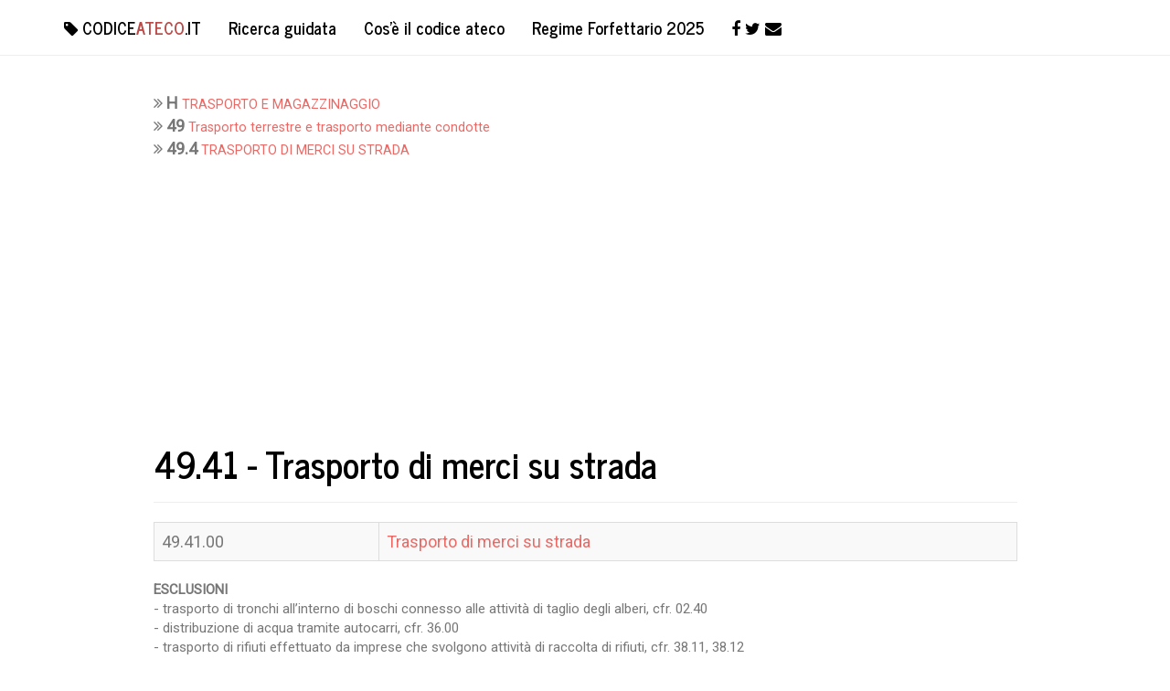

--- FILE ---
content_type: text/html; charset=utf-8
request_url: https://www.codiceateco.it/classe?q=49.41
body_size: 3378
content:




<!DOCTYPE html>
<html lang="en">
  <head>
    <meta charset="utf-8">
    <meta name=viewport content="width=device-width, initial-scale=1">
    <link rel="icon" href="https://d2xnvns5why6ur.cloudfront.net/sites/549ac47a4ea9734622008bbb/theme/images/favicon.ico?4dca0bc3fc35db94902a4511eb7ccbcc"/>

    
  
  <title>Codici ATECO • Classe trasporto di merci su strada</title>
  <meta name="keywords" content="trasporto, merci, su, strada, ateco, ATECO 2025, codice ateco"/>
  <meta name="description" content="codice ateco trasporto di merci su strada"/>
  


    <meta property="og:url" content="https://codiceateco.it"/>
    <meta property="og:type" content="website"/>
    <meta property="og:title" content="Il motore di ricerca dei codici ATECO"/>
    <meta property="og:description" content="Codici, Descrizioni attività, Soglie per il regime forfettario, Categorie di rischio. Tutto quello che cerchi in un click!"/>
    <meta property="og:image" content="https://d2xnvns5why6ur.cloudfront.net/sites/549ac47a4ea9734622008bbb/theme/images/CA-facebook-post.png?cd157060ce0be884b9c60480daf1b475"/>


    
        <link rel="canonical" href="https://codiceateco.it/classe?q=49.41"/>
    

    <link href="//maxcdn.bootstrapcdn.com/bootstrap/3.3.1/css/bootstrap.min.css" rel="stylesheet">
    <link href="//maxcdn.bootstrapcdn.com/bootswatch/3.3.1/journal/bootstrap.min.css" rel="stylesheet">
    <script src="https://cdnjs.cloudflare.com/ajax/libs/jquery/3.2.1/jquery.js"></script>
    <script async src="//cdnjs.cloudflare.com/ajax/libs/handlebars.js/2.0.0/handlebars.min.js"></script>
    <script data-ad-client="ca-pub-5889596008062138" async src="https://pagead2.googlesyndication.com/pagead/js/adsbygoogle.js"></script>
    <link rel="stylesheet" href="//maxcdn.bootstrapcdn.com/font-awesome/4.2.0/css/font-awesome.min.css" rel="stylesheet">
    <link rel="stylesheet" type="text/css" href="//cdnjs.cloudflare.com/ajax/libs/select2/3.5.2/select2-bootstrap.min.css"/>
    <link href="https://d2xnvns5why6ur.cloudfront.net/sites/549ac47a4ea9734622008bbb/theme/stylesheets/custom.css?3ef2c7788e563ec77e07ece4afdb68be" media="screen" rel="stylesheet" type="text/css">
    <!-- HTML5 shim and Respond.js for IE8 support of HTML5 elements and media queries -->
    <!--[if lt IE 9]>
      <script src="https://oss.maxcdn.com/html5shiv/3.7.2/html5shiv.min.js"></script>
      <script src="https://oss.maxcdn.com/respond/1.4.2/respond.min.js"></script>
    <![endif]-->
  </head>
  <body>

    <!-- Google Tag Manager -->
    <noscript><iframe src="//www.googletagmanager.com/ns.html?id=GTM-WH6322" height="0" width="0" style="display:none;visibility:hidden"></iframe></noscript>
    <script>(function(w,d,s,l,i){w[l]=w[l]||[];w[l].push({'gtm.start':new Date().getTime(),event:'gtm.js'});var f=d.getElementsByTagName(s)[0],j=d.createElement(s),dl=l!='dataLayer'?'&l='+l:'';j.async=true;j.src='//www.googletagmanager.com/gtm.js?id='+i+dl;f.parentNode.insertBefore(j,f);})(window,document,'script','dataLayer','GTM-WH6322');</script>
    <!-- End Google Tag Manager -->



    <div class="navbar navbar-default navbar-fixed-top">
      <div class="container">
        <div class="navbar-header">
          <a href="/" class="navbar-brand"><i class="fa fa-tag"></i> Codice<span class="text-danger">Ateco</span>.it</a>
          <button class="navbar-toggle" type="button" data-toggle="collapse" data-target="#navbar-main">
            <span class="icon-bar"></span>
            <span class="icon-bar"></span>
            <span class="icon-bar"></span>
            <span class="icon-bar"></span>
          </button>
        </div>
        <div class="navbar-collapse collapse" id="navbar-main">
          <ul class="nav navbar-nav">
            <li>
              <a href="/sezioni" alt="ricerca codice ateco">Ricerca guidata</a>
            </li>
            <li>
              <a class="disable" href="/codice-ateco" alt="cerca codice ateco">Cos'è il codice ateco</a>
            </li>
            <li>
              <a href="/regime-forfettario-2025">Regime Forfettario 2025</a>
            </li>
            <li>
              <a href="/seguici">
                <i class="fa fa-facebook"></i>
                <i class="fa fa-twitter"></i>
                <i class="fa fa-envelope"></i>
              </a>
            </li>
          </ul>
        </div>
      </div>
    </div>
    <div class="wrapper">
      

<section class="browse">
  <div class="container">
    <div class="row">
      <div class="col-sm-10 col-sm-offset-1">
      
        <div class="cat-tree">
          <p>
            <i class="fa fa-angle-double-right"></i>
            <strong>H</strong>
            <a href="/sezione?q=H">
            TRASPORTO E MAGAZZINAGGIO</a>
          </p>
          <p>
            <i class="fa fa-angle-double-right"></i>
            <strong>49</strong>
            <a href="/divisione?q=49">
            Trasporto terrestre e trasporto mediante condotte</a>
          </p>
          <p>
            <i class="fa fa-angle-double-right"></i>
            <strong>49.4</strong>
            <a href="/gruppo?q=49.4">TRASPORTO DI MERCI SU STRADA</a>
          </p>
        </div>

        <h1>49.41 - Trasporto di merci su strada</h1>
        <hr/>
        <table class="table table-striped table-bordered table-hover">
          
          <tr>
            <td>49.41.00</td>
            <td>
              <a href="/categoria/trasporto-di-merci-su-strada" alt="">
              Trasporto di merci su strada
              </a>
            </td>
          </tr>
          
        </table>
        <p><p><strong><span class="caps">ESCLUSIONI</span></strong><br/>
- trasporto di tronchi all&#8217;interno di boschi connesso alle attività di taglio degli alberi, cfr. 02.40<br/>
- distribuzione di acqua tramite autocarri, cfr. 36.00<br/>
- trasporto di rifiuti effettuato da imprese che svolgono attività di raccolta di rifiuti, cfr. 38.11, 38.12<br/>
- servizi di trasloco, cfr. 49.42<br/>
- gestione di terminal per la movimentazione merci, cfr. 52.2<br/>
- servizi di imballaggio per il trasporto, cfr. 52.2<br/>
- movimentazione merci in siti industriali, in genere con mezzi di trasporto non adatti al trasporto su strade aperte al traffico pubblico, cfr. 52.24<br/>
- ritiro delle merci e raggruppamento per la spedizione, cfr. 52.25<br/>
- attività postali e di corriere, cfr. 53.10, 53.20<br/>
- attività di trasporto con automobili e veicoli blindati, cfr. 80.01</p></p>
      
      </div>
    </div>
  </div>
</section>



      <!-- <div class="fixed-bottom">
        <div class="sharer"></div>
      </div> -->

      <div class="push"></div>
    </div>
    <footer class="footer">
      <div class="container">
        <p class="text-muted">
          © CODICEATECO.IT - 2025 •
          <span class="fa fa-envelope"></span> staff@codiceateco.it •
          <a href="/privacy-policy" target="_blank" alt="privacy policy">Privacy</a>
        </p>
      </div>
    </footer>

    <!-- Bootstrap core JavaScript
    ================================================== -->
    <!-- Placed at the end of the document so the pages load faster -->
    <script src="//maxcdn.bootstrapcdn.com/bootstrap/3.3.1/js/bootstrap.min.js"></script>
    <script src="https://cdnjs.cloudflare.com/ajax/libs/masonry/3.2.2/masonry.pkgd.min.js"></script>
    <script src="https://cdnjs.cloudflare.com/ajax/libs/jquery.imagesloaded/3.1.8/imagesloaded.pkgd.min.js" type="text/javascript"></script>
    <!-- IE10 viewport hack for Surface/desktop Windows 8 bug -->
    <script type="text/javascript" charset="utf-8">(function(){'use strict';if(navigator.userAgent.match(/IEMobile\/10\.0/)){var msViewportStyle=document.createElement('style')
msViewportStyle.appendChild(document.createTextNode('@-ms-viewport{width:auto!important}'))
document.querySelector('head').appendChild(msViewportStyle)}})();</script>
    <script src="//cdnjs.cloudflare.com/ajax/libs/spin.js/2.0.1/spin.min.js"></script>
    <script src="//cdnjs.cloudflare.com/ajax/libs/handlebars.js/1.1.2/handlebars.min.js"></script>
    <script src="//cdnjs.cloudflare.com/ajax/libs/select2/3.5.2/select2.min.js"></script>
    <script src="//cdnjs.cloudflare.com/ajax/libs/select2/3.5.2/select2_locale_it.min.js"></script>
    <!-- <script src="//cdnjs.cloudflare.com/ajax/libs/tabletop.js/1.3.5/tabletop.js"></script> -->
    <script src="https://d2xnvns5why6ur.cloudfront.net/sites/549ac47a4ea9734622008bbb/theme/javascripts/search-by-string.js?21bf31ad16d073e077d21aaadf8b7f84" type="text/javascript"></script>
    <!-- <script src="https://d2xnvns5why6ur.cloudfront.net/sites/549ac47a4ea9734622008bbb/theme/javascripts/share.min.js?3e3566c80aa71657b44f80a0ecabdc0d" type="text/javascript" ></script> -->


    
    
  </body>
</html>


--- FILE ---
content_type: text/html; charset=utf-8
request_url: https://www.google.com/recaptcha/api2/aframe
body_size: 268
content:
<!DOCTYPE HTML><html><head><meta http-equiv="content-type" content="text/html; charset=UTF-8"></head><body><script nonce="5ITPxnOgf6WlOkYDpOJm8Q">/** Anti-fraud and anti-abuse applications only. See google.com/recaptcha */ try{var clients={'sodar':'https://pagead2.googlesyndication.com/pagead/sodar?'};window.addEventListener("message",function(a){try{if(a.source===window.parent){var b=JSON.parse(a.data);var c=clients[b['id']];if(c){var d=document.createElement('img');d.src=c+b['params']+'&rc='+(localStorage.getItem("rc::a")?sessionStorage.getItem("rc::b"):"");window.document.body.appendChild(d);sessionStorage.setItem("rc::e",parseInt(sessionStorage.getItem("rc::e")||0)+1);localStorage.setItem("rc::h",'1769306979224');}}}catch(b){}});window.parent.postMessage("_grecaptcha_ready", "*");}catch(b){}</script></body></html>

--- FILE ---
content_type: text/css
request_url: https://d2xnvns5why6ur.cloudfront.net/sites/549ac47a4ea9734622008bbb/theme/stylesheets/custom.css?3ef2c7788e563ec77e07ece4afdb68be
body_size: 3806
content:
/* http://paletton.com/#uid=7010u0kiotv8uMAdHAwmnpvq8l0 */


@import url(//cdnjs.cloudflare.com/ajax/libs/select2/3.5.2/select2.min.css);
@import url(//fonts.googleapis.com/css?family=Roboto);

.mb {
  margin-bottom:3rem;
}

.bg-lightgray {
  background: #fafafa;
}

.bg-lightblue {
  background: #eaf5f6;
  color: #136165;
}


.text-dark {
color: #111111;
}

.bg-light {
    background-color: #fafafa;
}

.bg-fz {
  background-image: url(https://d2xnvns5why6ur.cloudfront.net/sites/549ac47a4ea9734622008bbb/theme/images/keyboard.jpg);
  box-shadow: 0 1px 1px rgba(0,0,0,0.25);
  background-size: cover;
  background-position: center;
}


body {
    padding-top: 60px;
    font-family: 'Roboto',"Trebuchet",sans-serif;
}


form label {
  font-size: 18px;
  text-transform: uppercase;
}

form .form-control {
  font-size: 16px;
}

.light-bordered {
  border-top: 1px solid #ddd;
  border-bottom: 1px solid #ddd;
}

section.browse {
  margin-bottom: 80px;
}

section.ot24 {
  background: #136165;
  color: #fafafa;
  text-align: center;
}

section.ot24 p {
  padding: 20px;
}

section.fz-form {
  padding-top: 40px;
  padding-bottom: 40px;
}

section.ot24 a, section.ot24 a:hover {
  color: #fafafa;;
}


.shortcuts, .main-search {
  padding-top:40px;
  padding-bottom:40px;
}

.main-search, .browse {
  padding-top: 40px;
  padding-bottom: 40px;
}

@media(max-width:767px){
  .main-search {
    padding-top: 10px;
    padding-bottom: 10px;
  }

  .main-search h1 {
    font-size: 22px;
    margin-top: 10px;
  }
}

.what-is, .fb-news{
  padding-top: 40px;
  padding-bottom: 40px;
}

.img-thumbnail {
    padding: 10px;
}
.post-box {
    margin: 5px 0;
}

.panel-heading h2 {
    color:white;
    margin-top:10px;
}

.browse td {
  font-size:18px;
}

.code {
    font-family: "News Cycle","Arial Narrow Bold",sans-serif;
}

.description {
    font-family: "News Cycle","Arial Narrow Bold",sans-serif;
    text-transform: uppercase;
    font-size: 28px;
    font-weight: bolder;
    margin-top: 10px;
}

.huge-label {
    display: block;
    font-size: 16px;
    text-transform: uppercase;
    color: #777;
}

.huge {
    text-transform: uppercase;
    margin-bottom: 20px;
    letter-spacing: 1px;
    font-size: 42px;
    line-height: 46px;
    font-weight: bolder;
}

.ateco-result h3 {
  text-transform: uppercase;
  color: #777;
  margin-top: 30px;
}

.ateco-result ul {
  padding-left: 20px;
}

.cat-tree p {
  font-size: 18px;
  margin-bottom: 0;
}

.cat-tree a {
  font-size: 80%;
}

.aggiornamento {
  line-height: 16px;
}

.aggiornamento img {
  height: 20px;
  vertical-align: bottom;
}

.media-heading {
margin-top: 0;
margin-bottom: 28px;
font-size: 20px;
text-transform: uppercase;
letter-spacing: 1px;
color: #eb6864;
}



* {
    margin: 0;
}
html, body {
    height: 100%;
}

.wrapper {
    min-height: 100%;
    height: auto !important;
    height: 100%;
    margin: 0 auto -60px; /* the bottom margin is the negative value of the footer's height */
}

.push {
  height: 60px;
}

.footer {
  width: 100%;
  height: 60px;
  background-color: #f5f5f5;
  line-height: 60px;
  text-align: center;
}

.footer p {
  margin-bottom:0;
}

.select2-container {
    width: 100%;
}

.alert-special .select2-container .select2-choice .select2-arrow {
    border-radius: 0;
}

.select2-container.form-control {
    padding: 0;
}

.select2-container.select2-container-active {
    border: 2px solid #dce4ec;
}

.select2-container .select2-choice {
    border: 2px solid #dce4ec;
    line-height: 60px;
    font-size: 22px;
    padding: 0 0 0 8px;
    height: 100%;
    background-image: none;
    text-indent: 1px;
    -webkit-border-radius: 0;
    -moz-border-radius: 0;
    border-radius: 0;
    -webkit-box-shadow: none;
    -moz-box-shadow: none;
    box-shadow: none;
}

.select2-container.select2-drop-above .select2-choice, {
    border-bottom-color: #dce4ec;
    -webkit-border-radius: 0 0 2px 2px;
    -moz-border-radius: 0 0 2px 2px;
    border-radius: 0 0 2px 2px;
}

.select2-drop {
    margin-top: 0;
    border: 2px solid #dce4ec;
    border-top: 0;
    -webkit-border-radius: 0 0 2px 2px;
    -moz-border-radius: 0 0 2px 2px;
    border-radius: 0 0 2px 2px;
    -webkit-box-shadow: none;
    -moz-box-shadow: none;
    box-shadow: none;
}

.select2-drop.select2-drop-above {
    margin-top: 2px;
    border-top: 2px solid #dce4ec;
    border-bottom: 0;
    -webkit-border-radius: 2px 2px 0 0;
    -moz-border-radius: 2px 2px 0 0;
    border-radius: 2px 2px 0 0;
    -webkit-box-shadow: none;
    -moz-box-shadow: none;
    box-shadow: none;
}

.select2-container .select2-choice div {
    border-left: 2px solid #dce4ec;
    -webkit-border-radius: 0 222px 222px 0;
    -moz-border-radius: 0 222px 222px 0;
    border-radius: 0 222px 222px 0;
    -webkit-background-clip: padding-box;
    -moz-background-clip: padding;
    background-clip: padding-box;
}

.select2-search input {
    height: 60px !important;
    font-size: 22px;
    font-family: 'Roboto',sans-serif;
    border: 2px solid #dce4ec;
    margin-top: 4px;
    background: 0;
}

.select2-container-active .select2-choice,.select2-container-active .select2-choices {
    border: 0;
    outline: 0;
    -webkit-box-shadow: none;
    -moz-box-shadow: none;
    box-shadow: none;
}

.select2-dropdown-open .select2-choice {
    background: #dce4ec;
    -webkit-box-shadow: none;
    -moz-box-shadow: none;
    box-shadow: none;
    -webkit-border-bottom-left-radius: 0;
    -moz-border-radius-bottomleft: 0;
    border-bottom-left-radius: 0;
    -webkit-border-bottom-right-radius: 0;
    -moz-border-radius-bottomright: 0;
    border-bottom-right-radius: 0;
}

.select2-dropdown-open .select2-choice div {
    background: transparent;
    border-left: 0;
    filter: none;
}

.select2-results .select2-highlighted {
    background: #dce4ec;
    color: #468847;
    -webkit-border-radius: 2px;
    -moz-border-radius: 2px;
    border-radius: 2px;
}

.select2-container-multi .select2-choices {
    height: auto !important;
    height: 1%;
    border: 2px solid #bdc3c7;
}

.select2-container-multi.select2-container-active .select2-choices {
    border: 0;
    -webkit-border-radius: 2px;
    -moz-border-radius: 2px;
    border-radius: 2px;
    -webkit-box-shadow: none;
    -moz-box-shadow: none;
    box-shadow: none;
}

.select2-container .select2-choice .select2-arrow {
    display: none;
}

.select2-container .select2-choice .select2-arrow b {
    color: white;
    background: 0;
    text-align: center;
    position: relative;
    top: 2px;
    left: -1px;
    display: inline-block;
    font-family: 'Glyphicons Halflings';
    font-style: normal;
    font-weight: normal;
    line-height: 1;
    -webkit-font-smoothing: antialiased;
}

.select2-container .select2-choice .select2-arrow b:before {
    content: "\e114";
}

.select2-results .select2-ajax-error,.select2-results .select2-no-results,.select2-results .select2-searching,.select2-results .select2-selection-limit {
    background: #dce4ec;
    color: #999;
}

.select2-result-selectable .select2-match,.select2-result-unselectable .select2-match {
    text-decoration: none;
    color: #468847;
    font-weight: bolder;
}

.select2-results .select2-result-label {
    font-size: 20px;
    line-height: 22px;
}

@media(max-width:767px){
  .select2-search input {
    font-size: 18px;
  }
  .select2-results .select2-result-label {
      font-size: 14px;
      line-height: 14px;
  }
  .select2-container .select2-choice {
    font-size: 18px;
    line-height: 40px;
  }
  .select2-search input {
    height: 40px !important;
  }
  .search-box p {
    padding-top: 4px;
    font-size: 14px;
  }
}


.social-stuff {
    margin-top: 80px;
    margin-bottom: 80px;
}
.social-stuff .social-title {text-transform: uppercase;letter-spacing: 1px; }
.social-stuff .count { font-size: 37px;margin-top: 10px;margin-bottom: 10px; }
.social-stuff .fa { font-size: 100px;text-align: right;position: absolute;top: 7px;right: 27px;outline: none; }
.social-stuff .social .panel { color:#fff;text-shadow: 1px 1px 2px rgba(0, 0, 0, 0.5); }
.social-stuff .social a { text-decoration:none; }
.social-stuff .twitter { background-color:#00acee; }
.social-stuff .google-plus { background-color:#dd4b39; }
.social-stuff .facebook-like { background-color:#3b5998; }
.social-stuff .visitor { background-color:#eb6d20; }

.sharer.sharer-0 {
    width: 114px !important;
}

.sharer.sharer-0 label {
    color:white !important;
}

// Base height and width of the button
.share-button.sharer-0 {
  -khtml-user-select:    none;
  -moz-user-select:      none;
  -ms-user-select:       none;
  -webkit-touch-callout: none;
  -webkit-user-select:   none;
  user-select:           none;
  height: 20px;
  width: 92px;
}

// Icon font for leading share icon
.share-button.sharer-0 [class*=entypo-]:before {
  font-family: entypo,sans-serif;
}

// Main button, icon, and text styles
.share-button.sharer-0 label {
  -webkit-transition: all .3s ease;
  transition:         all .3s ease;
  background: #a29baa;
  border-radius: 5px;
  color: #333;
  cursor: pointer;
  font-size: 16px;
  margin: 0;
  padding: 5px 10px;
}

// Main button, icon, and text styles upon hover
.share-button.sharer-0 label:hover {
  opacity: .8;
}

// Main text styles ("Share")
.share-button.sharer-0 label span {
  -webkit-font-smoothing: antialiased;
  font-family: Lato,sans-serif;
  font-size: .9em;
  font-weight: 700;
  padding-left: 6px;
  text-transform: uppercase;
}

// div containing all social icons
.share-button.sharer-0 .social {
  -webkit-transition: all .4s ease;
  transition:         all .4s ease;
  margin-left: -15px;
  opacity: 0;
}

// Transform origins for top-anchored networks
.share-button.sharer-0 .social.top {
  -ms-transform-origin:     0 0;
  -webkit-transform-origin: 0 0;
  transform-origin:         0 0;
  margin-top: -80px;
}

// Transform origins for bottom-anchored networks
.share-button.sharer-0 .social.bottom {
  -ms-transform-origin:     0 0;
  -webkit-transform-origin: 0 0;
  transform-origin:         0 0;
  margin-top: 5px;
}

// Transform origins for middle-anchored networks
.share-button.sharer-0 .social.middle {
  margin-top: -34px;
}

// Transform origins for middle-right-anchored networks
.share-button.sharer-0 .social.middle.right {
  -ms-transform-origin:     5% 50%;
  -webkit-transform-origin: 5% 50%;
  transform-origin:         5% 50%;
  margin-left: 105px;
}

// Transform origins for middle-left-anchored networks
.share-button.sharer-0 .social.middle.left {
  -ms-transform-origin:     5% 50%;
  -webkit-transform-origin: 5% 50%;
  transform-origin:         5% 50%;
}

// Global left margin for right-anchored networks
.share-button.sharer-0 .social.right {
  margin-left: 14px;
}

// Hides initial animation upon page load
.share-button.sharer-0 .social.load {
  -webkit-transition: none!important;
  transition: none!important;
}

// Positioning based on the number of enabled networks
.share-button.sharer-0 .social.networks-1 {
  width: 60px;
}

.share-button.sharer-0 .social.networks-1.center,.share-button.sharer-0 .social.networks-1.left {
  margin-left: 14px;
}

.share-button.sharer-0 .social.networks-1.middle.left {
  margin-left: -70px;
}

.share-button.sharer-0 .social.networks-1 ul {
  width: 60px;
}

.share-button.sharer-0 .social.networks-2 {
  width: 120px;
}

.share-button.sharer-0 .social.networks-2.center {
  margin-left: -13px;
}

.share-button.sharer-0 .social.networks-2.left {
  margin-left: -44px;
}

.share-button.sharer-0 .social.networks-2.middle.left {
  margin-left: -130px;
}

.share-button.sharer-0 .social.networks-2 ul {
  width: 120px;
}

.share-button.sharer-0 .social.networks-3 {
  width: 180px;
}

.share-button.sharer-0 .social.networks-3.center {
  margin-left: -45px;
}

.share-button.sharer-0 .social.networks-3.left {
  margin-left: -102px;
}

.share-button.sharer-0 .social.networks-3.middle.left {
  margin-left: -190px;
}

.share-button.sharer-0 .social.networks-3 ul {
  width: 180px;
}

.share-button.sharer-0 .social.networks-4 {
  width: 240px;
}

.share-button.sharer-0 .social.networks-4.center {
  margin-left: -75px;
}

.share-button.sharer-0 .social.networks-4.left {
  margin-left: 162px;
}

.share-button.sharer-0 .social.networks-4.middle.left {
  margin-left: -250px;
}

.share-button.sharer-0 .social.networks-4 ul {
  width: 240px;
}

.share-button.sharer-0 .social.networks-5 {
  width: 300px;
}

.share-button.sharer-0 .social.networks-5.center {
  margin-left: -105px;
}

.share-button.sharer-0 .social.networks-5.left {
  margin-left: -225px;
}

.share-button.sharer-0 .social.networks-5.middle.left {
  margin-left: -320px;
}

.share-button.sharer-0 .social.networks-5 ul {
  width: 300px;
}

// Transition for when the button has been activated
.share-button.sharer-0 .social.active {
  transition:         all .4s ease;
  -webkit-transition: all .4s ease;
  opacity: 1;
}

// top-positioned transition
.share-button.sharer-0 .social.active.top {
  -ms-transform:     scale(1) translateY(-10px);
  -webkit-transform: scale(1) translateY(-10px);
  transform:         scale(1) translateY(-10px);
}

// bottom-positioned transition
.share-button.sharer-0 .social.active.bottom {
  -ms-transform:     scale(1) translateY(15px);
  -webkit-transform: scale(1) translateY(15px);
  transform:         scale(1) translateY(15px);
}

// middle-right-positioned transition
.share-button.sharer-0 .social.active.middle.right {
  -ms-transform:     scale(1) translateX(10px);
  -webkit-transform: scale(1) translateX(10px);
  transform:         scale(1) translateX(10px);
}

// middle-left-positioned transition
.share-button.sharer-0 .social.active.middle.left {
  -ms-transform:     scale(1) translateX(-10px);
  -webkit-transform: scale(1) translateX(-10px);
  transform:         scale(1) translateX(-10px);
}

// ul containing each individual network
.share-button.sharer-0 .social ul {
  color: #fff;
  height: 46px;
  left: 0;
  list-style: none;
  margin: auto;
  padding: 0;
  position: relative;
  right: 0;
}

// network containers
.share-button.sharer-0 .social ul li {
  -moz-box-sizing:    content-box;
  -webkit-box-sizing: content-box;
  box-sizing:         content-box;
  -webkit-transition: all .3s ease;
  transition:         all .3s ease;
  cursor: pointer;
  display: none;
  float: left;
  font-size: 20px;
  height: 22px;
  margin: 0;
  padding: 12px 0;
  position: relative;
  text-align: center;
  width: 60px;
  z-index: 2;
}


.fixed-bottom {
  position: fixed;
  right: 20px;
  bottom: 30px;

}

// changes icon color upon hover
.share-button.sharer-0 .social ul li:hover {
  color: rgba(0,0,0,.5);
}

// Background color for Facebook
.share-button.sharer-0 .social li[class*=facebook] {
  background: #3b5998;
  display: block; // for enabling/disabling networks
}

// Background color for Twitter
.share-button.sharer-0 .social li[class*=twitter] {
  background: #6cdfea;
  display: block; // for enabling/disabling networks
}

// Background color for Google Plus
.share-button.sharer-0 .social li[class*=gplus] {
  background: #e34429;
  display: block; // for enabling/disabling networks
}

// Background color for Pinterest
.share-button.sharer-0 .social li[class*=pinterest] {
  background: #c5282f;
  display: block; // for enabling/disabling networks
}

// Background color for email
.share-button.sharer-0 .social li[class*=paper-plane] {
  background: #42c5b0;
  display: block; // for enabling/disabling networks
}

/*!
 * jQuery Cookiebar Plugin
 * https://github.com/carlwoodhouse/jquery.cookieBar
 *
 * Copyright 2012, Carl Woodhouse
 * Disclaimer: if you still get fined for not complying with the eu cookielaw, it's not our fault.
 */

.cookie-message {
  position: fixed;
  bottom: 0;
  left: 0;
  right: 0;
  padding: 20px 40px;
  background: #EB6864;
  border-bottom: 1px solid #ccc;
  box-shadow: 0px 0px 3px #ccc;
  z-index: 99;
  text-align: center;
  font-size: 16px;
  color: white;
}

.small {
  padding: 0px 40px;
  font-size: 16px;
  color: white;
}

.cookie-message.small p {
  margin-bottom: 0;
}

.cookie-message.small a, .cookie-message a {
  color: #336699;
}


.close-button {
  position: absolute;
  top: 2px;
  right: 14px;
  cursor: pointer;
  font-size: 34px;
}

.cookie-message .btn-default {
    color: #999999;
    background-color: #ffffff;
    border-color: #ffffff;
}

.cookie-message .btn-default:hover {
  color: #EB6864;
}

.promo {

}

.bg-apprendistato {
  background-image: url(https://d2xnvns5why6ur.cloudfront.net/sites/549ac47a4ea9734622008bbb/theme/images/formazione-apprendistato-consulente.jpg);
  box-shadow: 0 1px 1px rgba(0,0,0,0.25);
  background-size: cover;
  background-position: center;
}

.callout-bubble {
  padding: 72px 30px;
  margin-left: 10%;
  margin-right: 10%;
}

@media(max-width:767px){
  .callout-bubble {
    padding: 20px 0px;
    margin-left: 2%;
    margin-right: 2%;
  }
}

.callout-overlay {
    background-color: rgba(255, 255, 255, 0.96);
    margin: 10px;
    padding-top: 10px;
    padding-bottom: 20px;
    padding-left: 20px;
    padding-right: 20px;
}

section.fb-news .well {
  background: #fafafa;
  border-radius: 0px;
  border:none;
  -webkit-box-shadow: 0 1px 3px rgba(0,0,0,0.12), 0 1px 2px rgba(0,0,0,0.24);
  box-shadow: 0 1px 3px rgba(0,0,0,0.12), 0 1px 2px rgba(0,0,0,0.24);
  overflow: hidden;
}

section.fb-news .caption {
  margin-top: 10px;
  margin-bottom: 0;
  padding: 2px;
}

section.fb-news .caption p {
  margin-bottom: 0;
}

section.fb-news .post-box a, .section.fb-news .post-box a:hover {
  color: #111111;
  text-decoration: none;
}


--- FILE ---
content_type: application/javascript; charset=utf-8
request_url: https://cdnjs.cloudflare.com/ajax/libs/select2/3.5.2/select2_locale_it.min.js
body_size: -368
content:
!function(e){"use strict";e.fn.select2.locales.it={formatNoMatches:function(){return"Nessuna corrispondenza trovata"},formatInputTooShort:function(e,n){var t=n-e.length;return"Inserisci ancora "+t+" caratter"+(1==t?"e":"i")},formatInputTooLong:function(e,n){var t=e.length-n;return"Inserisci "+t+" caratter"+(1==t?"e":"i")+" in meno"},formatSelectionTooBig:function(e){return"Puoi selezionare solo "+e+" element"+(1==e?"o":"i")},formatLoadMore:function(){return"Caricamento in corso…"},formatSearching:function(){return"Ricerca…"}},e.extend(e.fn.select2.defaults,e.fn.select2.locales.it)}(jQuery);

--- FILE ---
content_type: application/javascript
request_url: https://d2xnvns5why6ur.cloudfront.net/sites/549ac47a4ea9734622008bbb/theme/javascripts/search-by-string.js?21bf31ad16d073e077d21aaadf8b7f84
body_size: 405
content:
(function() {
  var showResult;

  $(document).ready(function() {
    return $("#select2").select2({
      placeholder: "Search",
      minimumInputLength: 4,
      ajax: {
        url: "//search.codiceateco.it/atecosearch",
        dataType: "jsonp",
        quietMillis: 250,
        data: function(term, page) {
          return {
            q: term
          };
        },
        results: function(data, page) {
          var res;
          res = data.hits.hits.map(function(e) {
            return {
              "id": e._source.codice_ateco,
              "text": e._source.sottocategoria.titolo
            };
          });
          console.log(JSON.stringify(res));
          return {
            results: res
          };
        },
        cache: true
      }
    }, $("#select2").on("change", function(e) {
      window.location.href = "/categoria?q=" + e.val;
    }), {
      escapeMarkup: function(m) {
        return m;
      }
    });
  });

  showResult = function(category) {
    var source, template;
    source = $("#category-template").html();
    template = Handlebars.compile(source);
    return $(".category-result").append(template(category));
  };

}).call(this);
